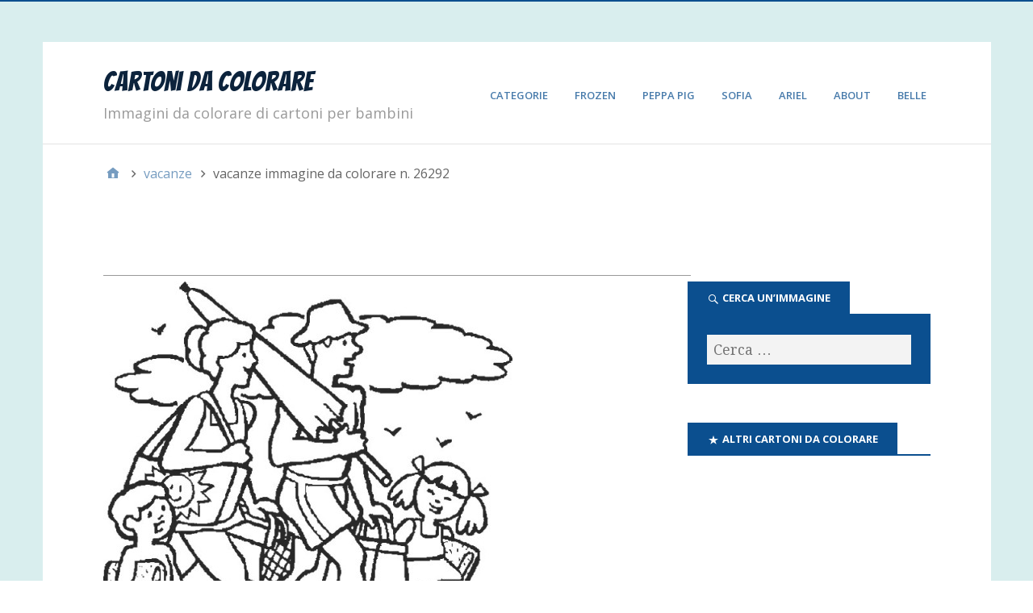

--- FILE ---
content_type: text/html; charset=UTF-8
request_url: https://cartonidacolorare.it/vacanze/vacanze-immagine-da-colorare-n-26292/
body_size: 7818
content:
<!DOCTYPE html>
<html lang="it-IT">

<head>
<meta charset="UTF-8" />
<meta name="viewport" content="width=device-width, initial-scale=1" />
<meta name="generator" content="Stargazer 4.0.0" />

	<!-- This site is optimized with the Yoast SEO plugin v15.4 - https://yoast.com/wordpress/plugins/seo/ -->
	<title>vacanze immagine da colorare n. 26292 - cartoni da colorare</title>
	<meta name="description" content="Cartoni e immagini in bianco e nero da colorare per bambini di vacanze immagine da colorare n. 26292." />
	<meta name="robots" content="index, follow, max-snippet:-1, max-image-preview:large, max-video-preview:-1" />
	<link rel="canonical" href="https://cartonidacolorare.it/vacanze/vacanze-immagine-da-colorare-n-26292/" />
	<meta property="og:locale" content="it_IT" />
	<meta property="og:type" content="article" />
	<meta property="og:title" content="vacanze immagine da colorare n. 26292 - cartoni da colorare" />
	<meta property="og:description" content="Cartoni e immagini in bianco e nero da colorare per bambini di vacanze immagine da colorare n. 26292." />
	<meta property="og:url" content="https://cartonidacolorare.it/vacanze/vacanze-immagine-da-colorare-n-26292/" />
	<meta property="og:site_name" content="cartoni da colorare" />
	<meta property="article:published_time" content="2015-12-26T11:32:30+00:00" />
	<meta property="og:image" content="https://cartonidacolorare.it/wp-content/uploads/2015/11/vacanze_26292.jpg" />
	<meta property="og:image:width" content="634" />
	<meta property="og:image:height" content="625" />
	<meta name="twitter:card" content="summary" />
	<meta name="twitter:label1" content="Scritto da">
	<meta name="twitter:data1" content="admin">
	<meta name="twitter:label2" content="Tempo di lettura stimato">
	<meta name="twitter:data2" content="0 minuti">
	<script type="application/ld+json" class="yoast-schema-graph">{"@context":"https://schema.org","@graph":[{"@type":"WebSite","@id":"https://cartonidacolorare.it/#website","url":"https://cartonidacolorare.it/","name":"cartoni da colorare","description":"Immagini da colorare di cartoni per bambini","potentialAction":[{"@type":"SearchAction","target":"https://cartonidacolorare.it/?s={search_term_string}","query-input":"required name=search_term_string"}],"inLanguage":"it-IT"},{"@type":"ImageObject","@id":"https://cartonidacolorare.it/vacanze/vacanze-immagine-da-colorare-n-26292/#primaryimage","inLanguage":"it-IT","url":"https://cartonidacolorare.it/wp-content/uploads/2015/11/vacanze_26292.jpg","width":634,"height":625,"caption":"immagine vacanze da colorare"},{"@type":"WebPage","@id":"https://cartonidacolorare.it/vacanze/vacanze-immagine-da-colorare-n-26292/#webpage","url":"https://cartonidacolorare.it/vacanze/vacanze-immagine-da-colorare-n-26292/","name":"vacanze immagine da colorare n. 26292 - cartoni da colorare","isPartOf":{"@id":"https://cartonidacolorare.it/#website"},"primaryImageOfPage":{"@id":"https://cartonidacolorare.it/vacanze/vacanze-immagine-da-colorare-n-26292/#primaryimage"},"datePublished":"2015-12-26T11:32:30+00:00","dateModified":"2015-12-26T11:32:30+00:00","author":{"@id":"https://cartonidacolorare.it/#/schema/person/a110520ae5c89ee7b74c6ef054be2c29"},"description":"Cartoni e immagini in bianco e nero da colorare per bambini di vacanze immagine da colorare n. 26292.","inLanguage":"it-IT","potentialAction":[{"@type":"ReadAction","target":["https://cartonidacolorare.it/vacanze/vacanze-immagine-da-colorare-n-26292/"]}]},{"@type":"Person","@id":"https://cartonidacolorare.it/#/schema/person/a110520ae5c89ee7b74c6ef054be2c29","name":"admin","image":{"@type":"ImageObject","@id":"https://cartonidacolorare.it/#personlogo","inLanguage":"it-IT","url":"https://secure.gravatar.com/avatar/72763643d30555b623faf80315dc599b?s=96&d=mm&r=g","caption":"admin"}}]}</script>
	<!-- / Yoast SEO plugin. -->


<link rel='dns-prefetch' href='//fonts.googleapis.com' />
<link rel='dns-prefetch' href='//s.w.org' />
<link rel="alternate" type="application/rss+xml" title="cartoni da colorare &raquo; Feed" href="https://cartonidacolorare.it/feed/" />
<link rel="alternate" type="application/rss+xml" title="cartoni da colorare &raquo; Feed dei commenti" href="https://cartonidacolorare.it/comments/feed/" />
<link rel="alternate" type="application/rss+xml" title="cartoni da colorare &raquo; vacanze immagine da colorare n. 26292 Feed dei commenti" href="https://cartonidacolorare.it/vacanze/vacanze-immagine-da-colorare-n-26292/feed/" />
<link rel="pingback" href="https://cartonidacolorare.it/xmlrpc.php" />
		<script type="text/javascript">
			window._wpemojiSettings = {"baseUrl":"https:\/\/s.w.org\/images\/core\/emoji\/13.0.1\/72x72\/","ext":".png","svgUrl":"https:\/\/s.w.org\/images\/core\/emoji\/13.0.1\/svg\/","svgExt":".svg","source":{"concatemoji":"https:\/\/cartonidacolorare.it\/wp-includes\/js\/wp-emoji-release.min.js?ver=5.6"}};
			!function(e,a,t){var r,n,o,i,p=a.createElement("canvas"),s=p.getContext&&p.getContext("2d");function c(e,t){var a=String.fromCharCode;s.clearRect(0,0,p.width,p.height),s.fillText(a.apply(this,e),0,0);var r=p.toDataURL();return s.clearRect(0,0,p.width,p.height),s.fillText(a.apply(this,t),0,0),r===p.toDataURL()}function l(e){if(!s||!s.fillText)return!1;switch(s.textBaseline="top",s.font="600 32px Arial",e){case"flag":return!c([127987,65039,8205,9895,65039],[127987,65039,8203,9895,65039])&&(!c([55356,56826,55356,56819],[55356,56826,8203,55356,56819])&&!c([55356,57332,56128,56423,56128,56418,56128,56421,56128,56430,56128,56423,56128,56447],[55356,57332,8203,56128,56423,8203,56128,56418,8203,56128,56421,8203,56128,56430,8203,56128,56423,8203,56128,56447]));case"emoji":return!c([55357,56424,8205,55356,57212],[55357,56424,8203,55356,57212])}return!1}function d(e){var t=a.createElement("script");t.src=e,t.defer=t.type="text/javascript",a.getElementsByTagName("head")[0].appendChild(t)}for(i=Array("flag","emoji"),t.supports={everything:!0,everythingExceptFlag:!0},o=0;o<i.length;o++)t.supports[i[o]]=l(i[o]),t.supports.everything=t.supports.everything&&t.supports[i[o]],"flag"!==i[o]&&(t.supports.everythingExceptFlag=t.supports.everythingExceptFlag&&t.supports[i[o]]);t.supports.everythingExceptFlag=t.supports.everythingExceptFlag&&!t.supports.flag,t.DOMReady=!1,t.readyCallback=function(){t.DOMReady=!0},t.supports.everything||(n=function(){t.readyCallback()},a.addEventListener?(a.addEventListener("DOMContentLoaded",n,!1),e.addEventListener("load",n,!1)):(e.attachEvent("onload",n),a.attachEvent("onreadystatechange",function(){"complete"===a.readyState&&t.readyCallback()})),(r=t.source||{}).concatemoji?d(r.concatemoji):r.wpemoji&&r.twemoji&&(d(r.twemoji),d(r.wpemoji)))}(window,document,window._wpemojiSettings);
		</script>
		<link rel='stylesheet' id='dancing-moonlight-fonts-css'  href='//fonts.googleapis.com/css?family=Bangers&#038;ver=5.6' type='text/css' media='all' />
<link rel='stylesheet' id='wp-block-library-css'  href='https://cartonidacolorare.it/wp-includes/css/dist/block-library/style.min.css?ver=5.6' type='text/css' media='all' />
<link rel='stylesheet' id='crp-style-rounded-thumbs-css'  href='https://cartonidacolorare.it/wp-content/plugins/contextual-related-posts/css/default-style.css?ver=1.0' type='text/css' media='all' />
<style id='crp-style-rounded-thumbs-inline-css' type='text/css'>

.crp_related a {
  width: 150px;
  height: 150px;
  text-decoration: none;
}
.crp_related img {
  max-width: 150px;
  margin: auto;
}
.crp_related .crp_title {
  width: 100%;
}
                
</style>
<link rel='stylesheet' id='bwg_fonts-css'  href='https://cartonidacolorare.it/wp-content/plugins/photo-gallery/css/bwg-fonts/fonts.css?ver=0.0.1' type='text/css' media='all' />
<link rel='stylesheet' id='sumoselect-css'  href='https://cartonidacolorare.it/wp-content/plugins/photo-gallery/css/sumoselect.min.css?ver=3.0.3' type='text/css' media='all' />
<link rel='stylesheet' id='mCustomScrollbar-css'  href='https://cartonidacolorare.it/wp-content/plugins/photo-gallery/css/jquery.mCustomScrollbar.min.css?ver=1.5.65' type='text/css' media='all' />
<link rel='stylesheet' id='bwg_frontend-css'  href='https://cartonidacolorare.it/wp-content/plugins/photo-gallery/css/styles.min.css?ver=1.5.65' type='text/css' media='all' />
<link rel='stylesheet' id='stargazer-font-css'  href='https://fonts.googleapis.com/css?family=Droid+Serif%3A400%2C700%2C400italic%2C700italic%7COpen+Sans%3A300%2C400%2C600%2C700&#038;ver=5.6#038;subset=latin,latin-ext' type='text/css' media='all' />
<link rel='stylesheet' id='hybrid-one-five-css'  href='https://cartonidacolorare.it/wp-content/themes/stargazer/library/css/one-five.min.css?ver=4.0.0' type='text/css' media='all' />
<link rel='stylesheet' id='hybrid-gallery-css'  href='https://cartonidacolorare.it/wp-content/themes/stargazer/library/css/gallery.min.css?ver=4.0.0' type='text/css' media='all' />
<link rel='stylesheet' id='stargazer-mediaelement-css'  href='https://cartonidacolorare.it/wp-content/themes/stargazer/css/mediaelement.min.css?ver=5.6' type='text/css' media='all' />
<link rel='stylesheet' id='stargazer-media-css'  href='https://cartonidacolorare.it/wp-content/themes/stargazer/css/media.min.css?ver=5.6' type='text/css' media='all' />
<link rel='stylesheet' id='hybrid-parent-css'  href='https://cartonidacolorare.it/wp-content/themes/stargazer/style.min.css?ver=5.6' type='text/css' media='all' />
<link rel='stylesheet' id='hybrid-style-css'  href='https://cartonidacolorare.it/wp-content/themes/dancing-in-the-moonlight/style.css?ver=5.6' type='text/css' media='all' />
<link rel='stylesheet' id='addtoany-css'  href='https://cartonidacolorare.it/wp-content/plugins/add-to-any/addtoany.min.css?ver=1.15' type='text/css' media='all' />
<script type='text/javascript' src='https://cartonidacolorare.it/wp-includes/js/jquery/jquery.min.js?ver=3.5.1' id='jquery-core-js'></script>
<script type='text/javascript' src='https://cartonidacolorare.it/wp-includes/js/jquery/jquery-migrate.min.js?ver=3.3.2' id='jquery-migrate-js'></script>
<script type='text/javascript' src='https://cartonidacolorare.it/wp-content/plugins/add-to-any/addtoany.min.js?ver=1.1' id='addtoany-js'></script>
<script type='text/javascript' src='https://cartonidacolorare.it/wp-content/plugins/photo-gallery/js/jquery.sumoselect.min.js?ver=3.0.3' id='sumoselect-js'></script>
<script type='text/javascript' src='https://cartonidacolorare.it/wp-content/plugins/photo-gallery/js/jquery.mobile.min.js?ver=1.3.2' id='jquery-mobile-js'></script>
<script type='text/javascript' src='https://cartonidacolorare.it/wp-content/plugins/photo-gallery/js/jquery.mCustomScrollbar.concat.min.js?ver=1.5.65' id='mCustomScrollbar-js'></script>
<script type='text/javascript' src='https://cartonidacolorare.it/wp-content/plugins/photo-gallery/js/jquery.fullscreen-0.4.1.min.js?ver=0.4.1' id='jquery-fullscreen-js'></script>
<script type='text/javascript' id='bwg_frontend-js-extra'>
/* <![CDATA[ */
var bwg_objectsL10n = {"bwg_field_required":"il campo \u00e8 obbligatiorio.","bwg_mail_validation":"Questo non \u00e8 un indirizzo e-mail valido.","bwg_search_result":"Non ci sono immagini corrispondenti alla tua ricerca.","bwg_select_tag":"Select Tag","bwg_order_by":"Order By","bwg_search":"Cerca","bwg_show_ecommerce":"Show Ecommerce","bwg_hide_ecommerce":"Hide Ecommerce","bwg_show_comments":"Mostra i commenti","bwg_hide_comments":"Nascondi commenti","bwg_restore":"Ripristina","bwg_maximize":"Massimizzare","bwg_fullscreen":"A schermo intero","bwg_exit_fullscreen":"Uscita a schermo intero","bwg_search_tag":"SEARCH...","bwg_tag_no_match":"No tags found","bwg_all_tags_selected":"All tags selected","bwg_tags_selected":"tags selected","play":"Giocare","pause":"Pausa","is_pro":"","bwg_play":"Giocare","bwg_pause":"Pausa","bwg_hide_info":"Nascondi informazioni","bwg_show_info":"Mostra info","bwg_hide_rating":"Nascondi valutazione","bwg_show_rating":"Mostra classificazione","ok":"Ok","cancel":"Annullare","select_all":"Select all","lazy_load":"0","lazy_loader":"https:\/\/cartonidacolorare.it\/wp-content\/plugins\/photo-gallery\/images\/ajax_loader.png","front_ajax":"0"};
/* ]]> */
</script>
<script type='text/javascript' src='https://cartonidacolorare.it/wp-content/plugins/photo-gallery/js/scripts.min.js?ver=1.5.65' id='bwg_frontend-js'></script>
<link rel="https://api.w.org/" href="https://cartonidacolorare.it/wp-json/" /><link rel="alternate" type="application/json" href="https://cartonidacolorare.it/wp-json/wp/v2/posts/56186" /><link rel="EditURI" type="application/rsd+xml" title="RSD" href="https://cartonidacolorare.it/xmlrpc.php?rsd" />
<link rel="wlwmanifest" type="application/wlwmanifest+xml" href="https://cartonidacolorare.it/wp-includes/wlwmanifest.xml" /> 
<meta name="generator" content="WordPress 5.6" />
<link rel='shortlink' href='https://cartonidacolorare.it/?p=56186' />
<link rel="alternate" type="application/json+oembed" href="https://cartonidacolorare.it/wp-json/oembed/1.0/embed?url=https%3A%2F%2Fcartonidacolorare.it%2Fvacanze%2Fvacanze-immagine-da-colorare-n-26292%2F" />
<link rel="alternate" type="text/xml+oembed" href="https://cartonidacolorare.it/wp-json/oembed/1.0/embed?url=https%3A%2F%2Fcartonidacolorare.it%2Fvacanze%2Fvacanze-immagine-da-colorare-n-26292%2F&#038;format=xml" />

<script data-cfasync="false">
window.a2a_config=window.a2a_config||{};a2a_config.callbacks=[];a2a_config.overlays=[];a2a_config.templates={};a2a_localize = {
	Share: "Share",
	Save: "Salva",
	Subscribe: "Abbonati",
	Email: "Email",
	Bookmark: "Segnalibro",
	ShowAll: "espandi",
	ShowLess: "comprimi",
	FindServices: "Trova servizi",
	FindAnyServiceToAddTo: "Trova subito un servizio da aggiungere",
	PoweredBy: "Powered by",
	ShareViaEmail: "Condividi via email",
	SubscribeViaEmail: "Iscriviti via email",
	BookmarkInYourBrowser: "Aggiungi ai segnalibri",
	BookmarkInstructions: "Premi Ctrl+D o \u2318+D per mettere questa pagina nei preferiti",
	AddToYourFavorites: "Aggiungi ai favoriti",
	SendFromWebOrProgram: "Invia da qualsiasi indirizzo email o programma di posta elettronica",
	EmailProgram: "Programma di posta elettronica",
	More: "Di più&#8230;",
	ThanksForSharing: "Thanks for sharing!",
	ThanksForFollowing: "Thanks for following!"
};

(function(d,s,a,b){a=d.createElement(s);b=d.getElementsByTagName(s)[0];a.async=1;a.src="https://static.addtoany.com/menu/page.js";b.parentNode.insertBefore(a,b);})(document,"script");
</script>

<style type="text/css" id="custom-colors-css">a, .wp-playlist-light .wp-playlist-playing, .wp-embed-comments a,.wp-embed-share-dialog-open, .wp-embed a { color: rgba( 11, 79, 143, 0.75 ); } a:hover, a:focus, legend, mark, .comment-respond .required, pre,.form-allowed-tags code, pre code,.wp-playlist-light .wp-playlist-item:hover,.wp-playlist-light .wp-playlist-item:focus,.mejs-button button:hover::after, .mejs-button button:focus::after,.mejs-overlay-button:hover::after, .mejs-overlay-button:focus::after,.wp-embed-comments a:hover, .wp-embed-comments a:focus,.wp-embed-share-dialog-open:hover, .wp-embed-share-dialog-open:focus,.wp-embed a:hover, .wp-embed a:focus{ color: #0b4f8f; } input[type='submit'], input[type='reset'], input[type='button'], button, .page-links a,.comment-reply-link, .comment-reply-login, .wp-calendar td.has-posts a, #menu-sub-terms li a{ background-color: rgba( 11, 79, 143, 0.8 ); } legend, mark, pre, .form-allowed-tags code { background-color: rgba( 11, 79, 143, 0.1 ); } input[type='submit']:hover, input[type='submit']:focus,input[type='reset']:hover, input[type='reset']:focus,input[type='button']:hover, input[type='button']:focus,button:hover, button:focus,.page-links a:hover, .page-links a:focus,.wp-calendar td.has-posts a:hover, .wp-calendar td.has-posts a:focus,.widget-title > .wrap,#comments-number > .wrap, #reply-title > .wrap, .attachment-meta-title > .wrap,.widget_search > .search-form,#menu-sub-terms li a:hover, #menu-sub-terms li a:focus,.comment-reply-link:hover, .comment-reply-link:focus,.comment-reply-login:hover, .comment-reply-login:focus,.mejs-time-rail .mejs-time-loaded, .skip-link .screen-reader-text{ background-color: #0b4f8f; } ::selection { background-color: #0b4f8f; } legend { border-color: rgba( 11, 79, 143, 0.15 ); } body { border-top-color: #0b4f8f; } .entry-content a, .entry-summary a, .comment-content a { border-bottom-color: rgba( 11, 79, 143, 0.15 ); } .entry-content a:hover, .entry-content a:focus,           .entry-summary a:hover, .entry-summary a:focus,           .comment-content a:hover, .comment-content a:focus           { border-bottom-color: rgba( 11, 79, 143, 0.75 ); } body, .widget-title, #comments-number, #reply-title,.attachment-meta-title { border-bottom-color: #0b4f8f; } blockquote { background-color: rgba( 11, 79, 143, 0.85 ); } blockquote blockquote { background-color: rgba( 11, 79, 143, 0.9 ); } blockquote { outline-color: rgba( 11, 79, 143, 0.85); }</style>

<style type="text/css" id="custom-header-css">body.custom-header #site-title a { color: #0c233c; }</style>
<style type="text/css" id="custom-background-css">body.custom-background { background: #d9eeee; }</style>
<script>
  (function(i,s,o,g,r,a,m){i['GoogleAnalyticsObject']=r;i[r]=i[r]||function(){
  (i[r].q=i[r].q||[]).push(arguments)},i[r].l=1*new Date();a=s.createElement(o),
  m=s.getElementsByTagName(o)[0];a.async=1;a.src=g;m.parentNode.insertBefore(a,m)
  })(window,document,'script','https://www.google-analytics.com/analytics.js','ga');

  ga('create', 'UA-52135496-39', 'auto');
  ga('send', 'pageview');

</script>

<script async src="//pagead2.googlesyndication.com/pagead/js/adsbygoogle.js"></script>
<script>
  (adsbygoogle = window.adsbygoogle || []).push({
    google_ad_client: "ca-pub-3006267196225322",
    enable_page_level_ads: true
  });
</script>

	<script type="text/javascript">
			function preventBack() {
				window.history.forward();
							}
			setTimeout("preventBack()", 0);
			window.onunload = function () { null };
		</script>
	
	
</head>

<body class="wordpress ltr it it-it child-theme y2026 m01 d19 h21 monday logged-out custom-background custom-header display-header-text singular singular-post singular-post-56186 post-template-default post-format-image layout-2c-l custom-colors" dir="ltr" itemscope="itemscope" itemtype="http://schema.org/Blog">

	<div id="container">

		<div class="skip-link">
			<a href="#content" class="screen-reader-text">Skip to content</a>
		</div><!-- .skip-link -->

		
		<div class="wrap">

			<header class="site-header" id="header" role="banner" itemscope="itemscope" itemtype="http://schema.org/WPHeader">

				
					<div id="branding">
						
													<h1 class="site-title" id="site-title" itemprop="headline"><a href="https://cartonidacolorare.it" rel="home">cartoni da colorare</a></h1>							<h2 class="site-description" id="site-description" itemprop="description">Immagini da colorare di cartoni per bambini</h2>											</div><!-- #branding -->

				
				
	<nav class="menu menu-secondary" role="navigation" id="menu-secondary" aria-label="Secondary Menu" itemscope="itemscope" itemtype="http://schema.org/SiteNavigationElement">

		<h3 id="menu-primary-title" class="menu-toggle">
			<button class="screen-reader-text">sidebar</button>
		</h3><!-- .menu-toggle -->

		<div class="wrap"><ul id="menu-secondary-items" class="menu-items"><li id="menu-item-63887" class="menu-item menu-item-type-post_type menu-item-object-page menu-item-63887"><a href="https://cartonidacolorare.it/categorie/">Categorie</a></li>
<li id="menu-item-76031" class="menu-item menu-item-type-post_type menu-item-object-page menu-item-76031"><a href="https://cartonidacolorare.it/immagini-da-colorare-frozen/">Frozen</a></li>
<li id="menu-item-76032" class="menu-item menu-item-type-post_type menu-item-object-page menu-item-76032"><a href="https://cartonidacolorare.it/immagini-colorare-peppa-pig/">Peppa Pig</a></li>
<li id="menu-item-78621" class="menu-item menu-item-type-post_type menu-item-object-page menu-item-78621"><a href="https://cartonidacolorare.it/principessa-sofia/">Sofia</a></li>
<li id="menu-item-78627" class="menu-item menu-item-type-post_type menu-item-object-page menu-item-78627"><a href="https://cartonidacolorare.it/immagini-da-colorare-ariel/">Ariel</a></li>
<li id="menu-item-76035" class="menu-item menu-item-type-post_type menu-item-object-page menu-item-76035"><a href="https://cartonidacolorare.it/about/">About</a></li>
<li id="menu-item-78633" class="menu-item menu-item-type-post_type menu-item-object-page menu-item-78633"><a href="https://cartonidacolorare.it/immagini-da-colorare-di-belle-la-bella-e-la-bestia/">Belle</a></li>
</ul></div>
	</nav><!-- #menu-secondary -->


			</header><!-- #header -->

			
			<div id="main" class="main">

				
	<nav role="navigation" aria-label="Breadcrumbs" class="breadcrumb-trail breadcrumbs" itemprop="breadcrumb"><ul class="trail-items" itemscope itemtype="http://schema.org/BreadcrumbList"><meta name="numberOfItems" content="3" /><meta name="itemListOrder" content="Ascending" /><li itemprop="itemListElement" itemscope itemtype="http://schema.org/ListItem" class="trail-item trail-begin"><a href="https://cartonidacolorare.it/" rel="home"><span itemprop="name">Home</span></a><meta itemprop="position" content="1" /></li><li itemprop="itemListElement" itemscope itemtype="http://schema.org/ListItem" class="trail-item"><a href="https://cartonidacolorare.it/vacanze/"><span itemprop="name">vacanze</span></a><meta itemprop="position" content="2" /></li><li itemprop="itemListElement" itemscope itemtype="http://schema.org/ListItem" class="trail-item trail-end"><span itemprop="name">vacanze immagine da colorare n. 26292</span><meta itemprop="position" content="3" /></li></ul></nav>

<script async src="//pagead2.googlesyndication.com/pagead/js/adsbygoogle.js"></script>
<!-- Leaderboard -->
<ins class="adsbygoogle"
     style="display:inline-block;width:728px;height:90px"
     data-ad-client="ca-pub-3006267196225322"
     data-ad-slot="8842346582"></ins>
<script>
(adsbygoogle = window.adsbygoogle || []).push({});
</script>

<main class="content" id="content" role="main">

	
	
		
			
			<article class="entry author-admin has-excerpt post-56186 post type-post status-publish format-image has-post-thumbnail category-vacanze" id="post-56186" itemscope="itemscope" itemtype="http://schema.org/BlogPosting" itemprop="blogPost">

	<a href="https://cartonidacolorare.it/vacanze/vacanze-immagine-da-colorare-n-26292/"><img  class="landscape cw-greater thumbnail stargazer-full" width="507" height="500" alt="immagine vacanze da colorare" itemprop="image" src="https://cartonidacolorare.it/wp-content/uploads/2015/11/vacanze_26292-507x500.jpg" /></a>
	
		<header class="entry-header">

			<h1 class="entry-title" itemprop="headline">vacanze immagine da colorare n. 26292</h1>

			<div class="entry-byline">
				<a href="https://cartonidacolorare.it/type/image/" class="post-format-link">Immagine</a>				<span class="entry-author" itemprop="author" itemscope="itemscope" itemtype="http://schema.org/Person"><a href="https://cartonidacolorare.it/author/admin/" title="Articoli scritti da admin" rel="author" class="url fn n" itemprop="url"><span itemprop="name">admin</span></a></span>
				<time class="entry-published updated" datetime="2015-12-26T11:32:30+00:00" itemprop="datePublished" title="sabato, Dicembre 26, 2015, 11:32 am">Dicembre 26, 2015</time>
				<a href="https://cartonidacolorare.it/vacanze/vacanze-immagine-da-colorare-n-26292/#respond" class="comments-link" itemprop="discussionURL">0</a>											</div><!-- .entry-byline -->

		</header><!-- .entry-header -->

		<div class="entry-content" itemprop="articleBody">
			<h2>Oltre 26292 immagini cartoni per bambini di vacanze da colorare</h2>
<p>Questa immagine vacanze è la numero 26292 di oltre 39 mila immagini e disegni da colorare per bambini, su vacanze e altri cartoni.</p>
<p>Scoprile su <a href="http://cartonidacolorare.it/" title="disegni immagini e cartoni per bambini da colorare">cartonidacolorare.it</a>.</p>
<div id="crp_related"> </div><div class="addtoany_share_save_container addtoany_content addtoany_content_bottom"><div class="a2a_kit a2a_kit_size_32 addtoany_list" data-a2a-url="https://cartonidacolorare.it/vacanze/vacanze-immagine-da-colorare-n-26292/" data-a2a-title="vacanze immagine da colorare n. 26292"><a class="a2a_button_print" href="https://www.addtoany.com/add_to/print?linkurl=https%3A%2F%2Fcartonidacolorare.it%2Fvacanze%2Fvacanze-immagine-da-colorare-n-26292%2F&amp;linkname=vacanze%20immagine%20da%20colorare%20n.%2026292" title="Print" rel="nofollow noopener" target="_blank"></a><a class="a2a_button_whatsapp" href="https://www.addtoany.com/add_to/whatsapp?linkurl=https%3A%2F%2Fcartonidacolorare.it%2Fvacanze%2Fvacanze-immagine-da-colorare-n-26292%2F&amp;linkname=vacanze%20immagine%20da%20colorare%20n.%2026292" title="WhatsApp" rel="nofollow noopener" target="_blank"></a><a class="a2a_button_facebook" href="https://www.addtoany.com/add_to/facebook?linkurl=https%3A%2F%2Fcartonidacolorare.it%2Fvacanze%2Fvacanze-immagine-da-colorare-n-26292%2F&amp;linkname=vacanze%20immagine%20da%20colorare%20n.%2026292" title="Facebook" rel="nofollow noopener" target="_blank"></a><a class="a2a_dd addtoany_share_save addtoany_share" href="https://www.addtoany.com/share"></a></div></div>					</div><!-- .entry-content -->

		<footer class="entry-footer">
			<span class="entry-terms category" itemprop="articleSection">Posted in <a href="https://cartonidacolorare.it/vacanze/" rel="tag">vacanze</a></span>					</footer><!-- .entry-footer -->

	
</article><!-- .entry -->
			
				
<section id="comments-template">

	
	
	<p class="comments-closed pings-open">
		Comments are closed, but <a href="https://cartonidacolorare.it/vacanze/vacanze-immagine-da-colorare-n-26292/trackback/">trackbacks</a> and pingbacks are open.	</p><!-- .comments-closed .pings-open -->


	
</section><!-- #comments-template -->
			
		
		
	<div class="loop-nav">
		<div class="prev">Previous Post: <a href="https://cartonidacolorare.it/alfabeto-bambolina/alfabeto-bambolina-immagine-da-colorare-n-22650/" rel="prev">alfabeto bambolina immagine da colorare n. 22650</a></div>		<div class="next">Next Post: <a href="https://cartonidacolorare.it/arturo/arturo-immagine-da-colorare-n-27898/" rel="next">arturo immagine da colorare n. 27898</a></div>	</div><!-- .loop-nav -->


	
</main><!-- #content -->

				
	<aside class="sidebar sidebar-primary" role="complementary" id="sidebar-primary" aria-label="Primary Sidebar" itemscope="itemscope" itemtype="http://schema.org/WPSideBar">

		<h3 id="sidebar-primary-title" class="screen-reader-text">Primary Sidebar</h3>

		
			<section id="search-3" class="widget widget_search"><h3 class="widget-title">Cerca un&#8217;immagine</h3><form role="search" method="get" class="search-form" action="https://cartonidacolorare.it/">
				<label>
					<span class="screen-reader-text">Ricerca per:</span>
					<input type="search" class="search-field" placeholder="Cerca &hellip;" value="" name="s" />
				</label>
				<input type="submit" class="search-submit" value="Cerca" />
			</form></section><section id="widget_crp-2" class="widget widget_widget_crp"><h3 class="widget-title">Altri cartoni da colorare</h3><div id="crp_related"> </div></section><section id="custom_html-2" class="widget_text widget widget_custom_html"><div class="textwidget custom-html-widget"><script async src="//pagead2.googlesyndication.com/pagead/js/adsbygoogle.js"></script>
<!-- skyscraper_sidebar -->
<ins class="adsbygoogle" style="display: inline-block; width: 300px; height: 600px;" data-ad-client="ca-pub-3006267196225322" data-ad-slot="5996691393"></ins>
<script>
(adsbygoogle = window.adsbygoogle || []).push({});
</script></div></section>
		
	</aside><!-- #sidebar-primary -->


			</div><!-- #main -->

			
		</div><!-- .wrap -->

		<footer class="site-footer" id="footer" role="contentinfo" itemscope="itemscope" itemtype="http://schema.org/WPFooter">

			<div class="wrap">

				
				<p class="credit">
					Copyright &#169; 2026 <a class="site-link" href="https://cartonidacolorare.it" rel="home">cartoni da colorare</a>. Powered by <a class="wp-link" href="https://wordpress.org">WordPress</a> and <a class="theme-link" href="https://themehybrid.com/themes/stargazer">Stargazer</a>.				</p><!-- .credit -->

			</div><!-- .wrap -->

		</footer><!-- #footer -->

	</div><!-- #container -->

	<script type='text/javascript' id='stargazer-js-extra'>
/* <![CDATA[ */
var stargazer_i18n = {"search_toggle":"Expand Search Form"};
/* ]]> */
</script>
<script type='text/javascript' src='https://cartonidacolorare.it/wp-content/themes/stargazer/js/stargazer.min.js' id='stargazer-js'></script>
<script type='text/javascript' src='https://cartonidacolorare.it/wp-includes/js/wp-embed.min.js?ver=5.6' id='wp-embed-js'></script>

</body>
</html>

--- FILE ---
content_type: text/html; charset=utf-8
request_url: https://www.google.com/recaptcha/api2/aframe
body_size: 267
content:
<!DOCTYPE HTML><html><head><meta http-equiv="content-type" content="text/html; charset=UTF-8"></head><body><script nonce="rA-cj3dOajbuJ6QV0DLeOQ">/** Anti-fraud and anti-abuse applications only. See google.com/recaptcha */ try{var clients={'sodar':'https://pagead2.googlesyndication.com/pagead/sodar?'};window.addEventListener("message",function(a){try{if(a.source===window.parent){var b=JSON.parse(a.data);var c=clients[b['id']];if(c){var d=document.createElement('img');d.src=c+b['params']+'&rc='+(localStorage.getItem("rc::a")?sessionStorage.getItem("rc::b"):"");window.document.body.appendChild(d);sessionStorage.setItem("rc::e",parseInt(sessionStorage.getItem("rc::e")||0)+1);localStorage.setItem("rc::h",'1768857675132');}}}catch(b){}});window.parent.postMessage("_grecaptcha_ready", "*");}catch(b){}</script></body></html>

--- FILE ---
content_type: text/css
request_url: https://cartonidacolorare.it/wp-content/themes/dancing-in-the-moonlight/style.css?ver=5.6
body_size: 459
content:
/**
 * Theme Name:  Dancing In The Moonlight
 * Theme URI:   http://themehybrid.com/themes/dancing-in-the-moonlight
 * Description: A fun Christmas child theme for the Stargazer parent theme. This theme introduces a cartoon-like Christmas design that's perfect for the blogger who loves the holiday season.
 * Version:     1.0.0
 * Author:      Justin Tadlock
 * Author URI:  http://justintadlock.com
 * Tags:        one-column, two-columns, custom-background, custom-colors, custom-header, custom-menu, editor-style, featured-images, post-formats, rtl-language-support, theme-options, threaded-comments, translation-ready
 * Text Domain: dancing-in-the-moonlight
 * License:     GNU General Public License v2.0 or later
 * License URI: http://www.gnu.org/licenses/gpl-2.0.html
 * Template:    stargazer
 */

.entry h1,
.entry h2,
.entry h3,
.entry h4,
.entry h5,
.entry h6,
#site-title {
	font-family: 'Bangers', 'Open Sans', Arial, sans-serif; 
	font-weight: 400;
	font-style: normal;
}

#site-description {
	font-family: 'Open Sans', Arial, sans-serif; 
}

#menu-primary,
#menu-primary .search-form > div,
#footer { background: #0a2845; }

@media only screen and ( min-width: 800px ) {

	.menu li > ul::before { border-bottom-color: #0b4f8f; }
	.ltr .menu li li > ul::before { border-right-color: #0a2845; }
	.rtl .menu li li > ul::before { border-left-color: #0a2845; }

	#menu-primary ul ul,
	#menu-secondary ul ul {
		border: 1px dotted rgba( 11, 79, 143, 0.5 );
		border-top: none;
	}

	#menu-primary ul ul li a,
	#menu-secondary ul ul li a {
		background: #0a2845;
		border-top-color: rgba( 11, 79, 143, 0.5 );
		border-top-style: dotted;
	}

	#menu-primary ul ul li a:hover,
	#menu-secondary ul ul li a:hover { background: #0c1e3a; }
}

@media only screen and ( max-width: 799px ) {

	#menu-primary li a,
	#menu-secondary li a {
		background: #0a2845;
		border-top-color: rgba( 11, 79, 143, 0.5 );
		border-top-style: dotted;
	}

	#menu-primary li a:hover,
	#menu-secondary li a:hover { background: #0c1e3a; }
}

--- FILE ---
content_type: text/plain
request_url: https://www.google-analytics.com/j/collect?v=1&_v=j102&a=2096568379&t=pageview&_s=1&dl=https%3A%2F%2Fcartonidacolorare.it%2Fvacanze%2Fvacanze-immagine-da-colorare-n-26292%2F&ul=en-us%40posix&dt=vacanze%20immagine%20da%20colorare%20n.%2026292%20-%20cartoni%20da%20colorare&sr=1280x720&vp=1280x720&_u=IEBAAEABAAAAACAAI~&jid=287319524&gjid=634829968&cid=1995966773.1768857673&tid=UA-52135496-39&_gid=401181072.1768857673&_r=1&_slc=1&z=751094907
body_size: -452
content:
2,cG-BNC0S7HV9W